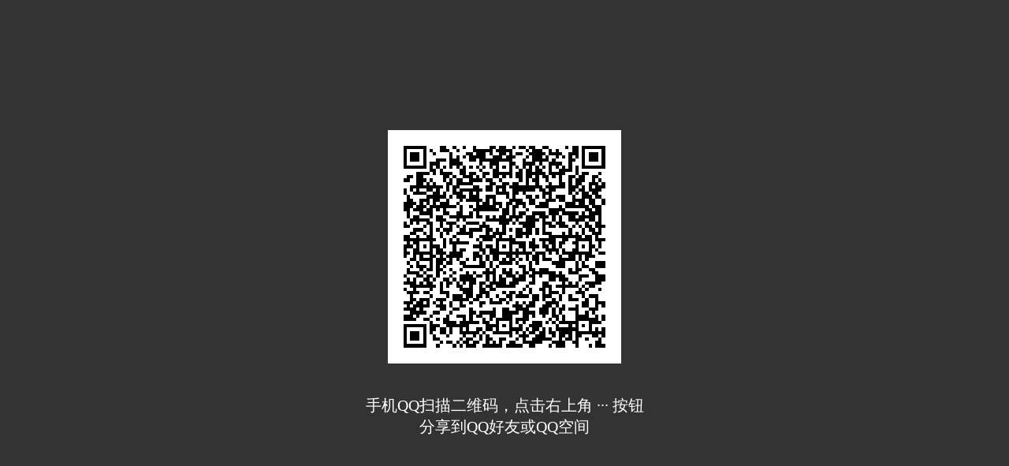

--- FILE ---
content_type: application/javascript
request_url: https://connect.qq.com/js/qqapi.js
body_size: 70531
content:
!function(a,b,c){var d=b(this[a]=this[a]||{});"function"==typeof define&&(define.amd||define.cmd)?define(d):"object"==typeof module&&(module.exports=d)}("mqq",function(a,b){"use strict";function c(a,b,c){var d;for(d in b)(b.hasOwnProperty(d)&&!(d in a)||c)&&(a[d]=b[d]);return a}function d(a,b){var c,d,e,f;for(a=String(a).split("."),b=String(b).split("."),c=0,f=Math.max(a.length,b.length);c<f;c++){if(d=isFinite(a[c])&&Number(a[c])||0,e=isFinite(b[c])&&Number(b[c])||0,d<e)return-1;if(d>e)return 1}return 0}function e(b){var c=window.MQQfirebug;if(a.debuging&&c&&c.log&&"pbReport"!==b.method)try{c.log(b)}catch(a){}}function f(b,c,d,e,f){if(b&&c&&d){var g,h,i,j,k=b+"://"+c+"/"+d;if(e=e||[],!f||!O[f]&&!window[f])for(f=null,h=0,i=e.length;h<i;h++)if(g=e[h],a.isObject(g)&&(g=g.callbackName||g.callback),g&&(O[g]||window[g])){f=g;break}f&&(P[f]={from:"reportAPI",ns:c,method:d,uri:k,startTime:Date.now()},(j=String(f).match(/__MQQ_CALLBACK_(\d+)/))&&(P[j[1]]=P[f])),C.send(k,T)}}function g(a){var b=a.split("."),c=window;return b.forEach(function(a){!c[a]&&(c[a]={}),c=c[a]}),c}function h(b,c,d){var e,f;if(b=a.isFunction(b)?b:window[b])return e=i(b),f="__MQQ_CALLBACK_"+e,window[f]=function(){var a=F.call(arguments);k(e,a,c,d)},f}function i(a){var b=""+S++;return a&&(O[b]=a),b}function j(a){var b,c,d,e=["retCode","retcode","resultCode","ret","code","r"];for(c=0,d=e.length;c<d;c++)if(e[c]in a){b=a[e[c]];break}return b}function k(d,f,g,h){var i,k,l,m=a.isFunction(d)?d:O[d]||window[d],n=Date.now();f=f||[],i=f[0],a.isUndefined(h)&&(h=!0),a.isObject(i)&&("data"in i||(i.data=c({},i)),"code"in i||(i.code=j(i)||0),i.msg=i.msg||""),a.isFunction(m)?h?setTimeout(function(){m.apply(null,f)},0):m.apply(null,f):console.log("mqqapi: not found such callback: "+d+" or the callback: "+d+" had some errors! API: "+(d&&d.name||"")),g&&(delete O[d],delete window["__MQQ_CALLBACK_"+d]),P[d]&&(l=P[d],delete P[d],e({from:"fireCallback",ns:l.ns,method:l.method,ret:JSON.stringify(f),url:l.uri}),Number(d)&&delete P["__MQQ_CALLBACK_"+d],i&&(i.code!==b?k=i.code:/^-?\d+$/.test(String(i))&&(k=i)),C.send(l.uri+"#callback",k,n-l.startTime))}function l(b){var c=F.call(arguments,1);a.android&&c&&c.length&&c.forEach(function(b,d){a.isObject(b)&&"r"in b&&"result"in b&&(c[d]=b.result)}),k(b,c)}function m(){}function n(b,c){var d=null,e=a.platform,f=b.split("."),h=b.lastIndexOf("."),i=f[f.length-2],j=f[f.length-1],k=g(b.substring(0,h));k[j]&&!a.debuging||((d=c[a.platform])||"browser"===e||((d=a.iOS&&c.iOS)?e="iOS":(d=a.android&&c.android)&&(e="android")),d&&c.supportInvoke&&(R[i+"."+j]=d),k[j]=d||m,c.support&&c.support[e]&&(Q[i+"."+j]=c.support[e]))}function o(b){var c,d,e=b.split("."),f=e[e.length-2]+"."+e[e.length-1];return c=Q[f]||Q[b.replace("qw.","mqq.").replace("qa.","mqq.")],a.isObject(c)&&(c=c[a.iOS?"iOS":a.android?"android":"browser"]),!!c&&(d=c.split("-"),1===d.length?a.compare(d[0])>-1:a.compare(d[0])>-1&&a.compare(d[1])<1)}function p(c,d,f,g){function h(){l(g,{r:-201,result:"error"})}e({from:"openURL",ns:d||"",method:f||"",url:c});var i;document.createElement("iframe").style.cssText="display:none;width:0px;height:0px;";var i,j,k=(a.android&&a.compare("6.2.0")>=0&&M.test(D),document.createElement("iframe"));k.style.cssText="display:none;width:0px;height:0px;",k.onerror=function(a){a.stopPropagation()},a.iOS&&(k.onload=h,k.src=c);var m=document.body||document.documentElement;return m.appendChild&&m.appendChild(k),a.android&&(k.onload=h,k.src=c),j=c.indexOf("mqqapi://")>-1&&a.android?0:500,setTimeout(function(){k&&k.parentNode&&k.parentNode.removeChild(k)},j),i=a.__RETURN_VALUE,a.__RETURN_VALUE=b,i}function q(b,c){if("AndroidQQ"===a.platform){if(a.compare("4.7.2")<0)return!0;if(U[b]&&a.compare(U[b])<0)return!0}return!1}function r(a){p(a)}function s(c,d,e,g){if(!c||!d||window!==window.top)return null;var h,j,l,m;if(l=F.call(arguments,2),g=l.length&&l[l.length-1],a.isFunction(g)?l.pop():a.isUndefined(g)?l.pop():g=null,e=l[0],j=i(g),-1===V.indexOf(d)&&f("jsbridge",c,d,l,j),g&&a.isObject(e)&&!e.callback&&(window["__MQQ_CALLBACK_AUTO_"+j]=g,e.callback="__MQQ_CALLBACK_AUTO_"+j),q(c,d))if(a.compare("4.5")>-1||/_NZ\b/.test(D))h="jsbridge://"+encodeURIComponent(c)+"/"+encodeURIComponent(d)+"/"+j,l.forEach(function(b){a.isObject(b)&&(b=JSON.stringify(b)),h+="/"+encodeURIComponent(String(b))}),p(h,c,d,j);else if(window[c]&&window[c][d]){if(m=window[c][d].apply(window[c],l),!g)return m;k(j,[m])}else g&&k(j,[a.ERROR_NO_SUCH_METHOD]);else if(h="jsbridge://"+encodeURIComponent(c)+"/"+encodeURIComponent(d),l.forEach(function(b,c){a.isObject(b)&&(b=JSON.stringify(b)),h+=0===c?"?p=":"&p"+c+"=",h+=encodeURIComponent(String(b))}),"pbReport"!==d&&(h+="#"+j),m=p(h,c,d),a.iOS&&m!==b&&m.result!==b){if(!g)return m.result;k(j,[m.result])}return null}function t(b,c,d,e){var f=R[b+"."+c];return a.isFunction(f)?f.apply(this,F.call(arguments,2)):s.apply(this,F.call(arguments))}function u(b,c,d,e,g){if(!b||!c||!d)return null;var i,j,k=F.call(arguments);a.isFunction(k[k.length-1])?(g=k[k.length-1],k.pop()):g=null,e=4===k.length?k[k.length-1]:{},g&&(e.callback_type="javascript",i=h(g),e.callback_name=i),e.src_type=e.src_type||"web",e.version||(e.version=1),j=b+"://"+encodeURIComponent(c)+"/"+encodeURIComponent(d)+"?"+w(e),p(j,c,d),f(b,c,d,k,i)}function v(a){var b,c,d,e,f=a.indexOf("?"),g=a.substring(f+1).split("&"),h={};for(b=0;b<g.length;b++)e=g[b],f=e.indexOf("="),-1===f?h[e]="":(c=e.substring(0,f),d=e.substring(f+1),h[c]=decodeURIComponent(d));return h}function w(a){var b,c,d=[];for(b in a)a.hasOwnProperty(b)&&(b=String(b),c=String(a[b]),""===b?d.push(c):d.push(b+"="+encodeURIComponent(c)));return d.join("&")}function x(a,b){var c,d=document.createElement("a");return d.href=a,d.search&&(c=v(String(d.search).substring(1)),b.forEach(function(a){delete c[a]}),d.search="?"+w(c)),a=d.href,d=null,a}function y(a,b){if("qbrowserVisibilityChange"===a)return document.addEventListener(a,b,!1),!0;var c="evt-"+a;return(O[c]=O[c]||[]).push(b),!0}function z(a,b){var c,d="evt-"+a,e=O[d],f=!1;if(!e)return!1;if(!b)return delete O[d],!0;for(c=e.length-1;c>=0;c--)b===e[c]&&(e.splice(c,1),f=!0);return f}function A(a){var b="evt-"+a,c=O[b],d=F.call(arguments,1);c&&c.forEach(function(a){k(a,d,!1)})}function B(b,c,d){var e,g={event:b,data:c||{},options:d||{}};a.android&&!1===g.options.broadcast&&a.compare("5.2")<=0&&(g.options.domains=["localhost"],g.options.broadcast=!0),"browser"!==a.platform&&(e="jsbridge://event/dispatchEvent?p="+encodeURIComponent(JSON.stringify(g)||""),p(e,"event","dispatchEvent"),f("jsbridge","event","dispatchEvent"))}var C,D=navigator.userAgent,E=window.MQQfirebug,F=Array.prototype.slice,G=Object.prototype.toString,H=/\b(iPad|iPhone|iPod)\b.*? OS ([\d_]+)/,I=/\bAndroid([^;]+)/,J=/\bQQ\/([\d\.]+)/,K=/\bIPadQQ\/([\d\.]+).*?\bQQ\/([\d\.]+)/,L=/\bV1_AND_SQI?_([\d\.]+)(.*? QQ\/([\d\.]+))?/,M=/\bTBS\/([\d]+)/,N=/\bTribe\/([\d\.]+)/,O=a.__aCallbacks||{},P=a.__aReports||{},Q=a.__aSupports||{},R=a.__aFunctions||{},S=1,T=-1e5,U={qbizApi:"5.0",pay:"999999",SetPwdJsInterface:"999999",GCApi:"999999",q_download:"999999",qqZoneAppList:"999999",qzone_app:"999999",qzone_http:"999999",qzone_imageCache:"999999",RoamMapJsPlugin:"999999"},V=["pbReport","popBack","close","qqVersion"];return E?(a.debuging=!0,D=E.ua||D):a.debuging=!1,c(a,function(){var a={};return"Object,Function,String,Number,Boolean,Date,Undefined,Null".split(",").forEach(function(b,c){a["is"+b]=function(a){return G.call(a)==="[object "+b+"]"}}),a}()),a.iOS=H.test(D),a.android=I.test(D),a.iOS&&a.android&&(a.iOS=!1),a.version="20190312004",a.QQVersion="0",a.clientVersion="0",a.ERROR_NO_SUCH_METHOD="no such method",a.ERROR_PERMISSION_DENIED="permission denied",a.compare=function(b){return d(a.clientVersion,b)},a.platform=function(){var c,e,f="browser";return a.android&&((c=D.match(L))&&c.length?(a.QQVersion=a.clientVersion=(d(c[1],c[3])>=0?c[1]:c[3])||"0",f="AndroidQQ"):(c=D.match(N))&&c.length&&(a.clientVersion=c[1]||"0",f="AndroidTribe"),window.JsBridge=window.JsBridge||{},window.JsBridge.callMethod=s,window.JsBridge.callback=l,window.JsBridge.compareVersion=a.compare),a.iOS&&(a.__RETURN_VALUE=b,(c=D.match(K))&&c.length?(a.clientVersion=c[1]||"0",a.QQVersion=c[2]||a.clientVersion,f="iPadQQ"):(c=D.match(J))&&c.length?(a.QQVersion=a.clientVersion=c[1]||"0",f="iPhoneQQ"):(c=D.match(N))&&c.length?(a.clientVersion=c[1]||"0",f="iOSTribe"):(e=s("device","qqVersion"))&&(a.QQVersion=a.clientVersion=e,f="iPhoneQQ"),window.iOSQQApi=a),f}(),S=function(){var a,b=1;for(a in O)O.hasOwnProperty(a)&&(a=Number(a),isNaN(a)||(b=Math.max(b,a)));return++b}(),C=function(){function b(){var c,g=d,k={};d=[],f=0,g.length&&(k.appid=h,k.typeid=i,k.releaseversion=l,k.sdkversion=a.version,k.qua=m,k.frequency=j,k.t=Date.now(),k.key=["commandid","resultcode","tmcost"].join(","),g.forEach(function(a,b){k[b+1+"_1"]=a[0],k[b+1+"_2"]=a[1],k[b+1+"_3"]=a[2]}),k=new String(w(k)),a.compare("4.6")>=0?setTimeout(function(){mqq.iOS},0):(c=new Image,c.onload=function(){c=null},c.src="http://wspeed.qq.com/w.cgi?"+k),f=setTimeout(b,e))}function c(a,c,h){c===T&&(c=0,1!=Math.round(Math.random()*j)%j)||(d.push([a,c||0,h||0]),f||(g=Date.now(),f=setTimeout(b,e)))}var d=[],e=500,f=0,g=0,h=1000218,i=1000280,j=100,k=String(a.QQVersion).split(".").slice(0,3).join("."),l=a.platform+"_MQQ_"+k,m=a.platform+a.QQVersion+"/"+a.version;return{send:c}}(),a.__aCallbacks=O,a.__aReports=P,a.__aSupports=Q,a.__aFunctions=R,a.__fireCallback=k,a.__reportAPI=f,c(a,{invoke:t,invokeClient:s,invokeSchema:u,invokeURL:r,build:n,callback:h,support:o,execGlobalCallback:l,addEventListener:y,removeEventListener:z,dispatchEvent:B,execEventCallback:A,mapQuery:v,toQuery:w,removeQuery:x},!0),a}),function(a){"use strict";function b(a,b,c){return c?function(){var c=[a,b].concat(d.call(arguments));mqq.invoke.apply(mqq,c)}:function(){var c=d.call(arguments),e=null;c.length&&"function"==typeof c[c.length-1]&&(e=c[c.length-1],c.pop());var f=l[a][b].apply(l[a],c);if(!e)return f;e(f)}}function c(a,c){if(c=c||1,mqq.compare(c)<0)return void console.info("jsbridge: version not match, apis ignored");for(var d in a){var e=a[d];if(e&&e.length&&Array.isArray(e)){var f=window[d];if(f)"object"==typeof f&&f.getClass&&(l[d]=f,window[d]={});else{if(!k)continue;window[d]={}}var g=l[d];f=window[d];for(var h=0,i=e.length;h<i;h++){var j=e[h];f[j]||(g?g[j]&&(f[j]=b(d,j,!1)):f[j]=b(d,j,!0))}}}}var d=Array.prototype.slice,e={QQApi:["isAppInstalled","isAppInstalledBatch","startAppWithPkgName","checkAppInstalled","checkAppInstalledBatch","getOpenidBatch","startAppWithPkgNameAndOpenId"]},f={QQApi:["lauchApp"]},g={publicAccount:["close","getJson","getLocation","hideLoading","openInExternalBrowser","showLoading","viewAccount"]},h={publicAccount:["getMemberCount","getNetworkState","getValue","open","openEmoji","openUrl","setRightButton","setValue","shareMessage","showDialog"],qqZoneAppList:["getCurrentVersion","getSdPath","getWebDisplay","goUrl","openMsgCenter","showDialog","setAllowCallBackEvent"],q_download:["doDownloadAction","getQueryDownloadAction","registerDownloadCallBackListener","cancelDownload","cancelNotification"],qzone_http:["httpRequest"],qzone_imageCache:["downloadImage","getImageRootPath","imageIsExist","sdIsMounted","updateImage","clearImage"],qzone_app:["getAllDownAppInfo","getAppInfo","getAppInfoBatch","startSystemApp","uninstallApp"]},i={coupon:["addCoupon","addFavourBusiness","gotoCoupon","gotoCouponHome","isCouponValid","isFavourBusiness","isFavourCoupon","removeFavourBusiness"]},j=navigator.userAgent,k=/\bV1_AND_SQI?_([\d\.]+)(.*? QQ\/([\d\.]+))?/.test(j)&&(mqq.compare("4.5")>-1||/_NZ\b/.test(j)),l={};window.JsBridge||(window.JsBridge={}),window.JsBridge.restoreApis=c,c(e),c(f,"4.5"),k?/\bPA\b/.test(j)||mqq.compare("4.6")>=0?(c(g),c(h,"4.5"),c(i,"4.5")):/\bQR\b/.test(j)&&(c(i,"4.5"),mqq.compare("4.5")>=0&&mqq.compare("4.6")<0&&(window.publicAccount={openUrl:function(a){location.href=a}})):c(g,"4.2")}(),mqq.build("mqq.app.checkAppInstalled",{android:function(a,b){mqq.invokeClient("QQApi","checkAppInstalled",a,b)},supportInvoke:!0,support:{android:"4.2"}}),mqq.build("mqq.app.checkAppInstalledBatch",{android:function(a,b){a=a.join("|"),mqq.invokeClient("QQApi","checkAppInstalledBatch",a,function(a){a=(a||"").split("|"),b(a)})},supportInvoke:!0,support:{android:"4.2"}}),mqq.build("mqq.app.downloadApp",{iOS:function(){return function(a,b){mqq.invokeClient("app","downloadApp",a,b)}}(),android:function(){var a,b={},c=0,d=function(a){if(c>0){var d,e,f=0,g=a.length;if("object"==typeof a&&g)for(;d=a[f];f++)(e=b[d.appid])&&e(d);else(e=b[a.appid])&&e(a)}};return function(e,f){!a&&f&&(a=!0,mqq.invokeClient("q_download","registerDownloadCallBackListener",mqq.callback(d))),f&&"function"==typeof f&&(c++,b[e.appid]=f),mqq.invokeClient("q_download","doDownloadAction",e)}}(),supportInvoke:!0,support:{ios:"5.9.5",android:"4.5"}}),mqq.build("mqq.app.isAppInstalled",{iOS:function(a,b){if(!mqq.__isWKWebView)return mqq.invokeClient("app","isInstalled",{scheme:a},b);mqq.invokeClient("app","isInstalled",{scheme:a,callback:mqq.callback(b)})},android:function(a,b){mqq.invokeClient("QQApi","isAppInstalled",a,b)},supportInvoke:!0,support:{iOS:"4.2",android:"4.2"}}),mqq.build("mqq.app.isAppInstalledBatch",{iOS:function(a,b){if(!mqq.__isWKWebView)return mqq.invokeClient("app","batchIsInstalled",{schemes:a},b);mqq.invokeClient("app","batchIsInstalled",{schemes:a,callback:mqq.callback(b)})},android:function(a,b){a=a.join("|"),mqq.invokeClient("QQApi","isAppInstalledBatch",a,function(a){var c=[];a=(a+"").split("|");for(var d=0;d<a.length;d++)c.push(1===parseInt(a[d]));b(c)})},supportInvoke:!0,support:{iOS:"4.2",android:"4.2"}}),mqq.build("mqq.app.launchApp",{iOS:function(a,b){if(a){a&&a.name&&(b=a,a=a.name,delete a.name),-1==a.indexOf("://")&&(a+="://");var c=a;b&&(c=a+(a.indexOf("?")>-1?"&":"?")+mqq.toQuery(b)),mqq.invokeURL(c)}},android:function(a){a&&a.name&&(a=a.name),mqq.invokeClient("QQApi","startAppWithPkgName",a)},supportInvoke:!0,support:{iOS:"4.2",android:"4.2"}}),mqq.build("mqq.app.launchAppWithTokens",{iOS:function(a,b){return"object"==typeof a?mqq.invokeClient("app","launchApp",a):mqq.invokeClient("app","launchApp",{appID:a,paramsStr:b})},android:function(a){mqq.compare("5.2")>=0?mqq.invokeClient("QQApi","launchAppWithTokens",a):mqq.compare("4.6")>=0?mqq.invokeClient("QQApi","launchAppWithTokens",a.appID,a.paramsStr,a.packageName,a.flags||a.falgs||0):mqq.invokeClient("QQApi","launchApp",a.appID,a.paramsStr,a.packageName)},supportInvoke:!0,support:{iOS:"4.6",android:"4.6"}}),mqq.build("mqq.app.sendFunnyFace",{iOS:function(a){mqq.invokeClient("app","sendFunnyFace",a)},android:function(a){mqq.invokeClient("qbizApi","sendFunnyFace",a.type,a.sessionType,a.gcode,a.guin,a.faceID)},supportInvoke:!0,support:{iOS:"4.6",android:"4.6"}}),mqq.build("mqq.coupon.addCoupon",{iOS:function(a,b,c,d,e){if("object"==typeof a){var f=a;(f.callback=mqq.callback(b))&&mqq.invokeClient("coupon","addCoupon",f)}else"function"==typeof d&&(e=d,d=""),mqq.invokeClient("coupon","addCoupon",{bid:a,cid:b,sourceId:c,city:d||"",callback:mqq.callback(e)})},android:function(a,b){var c=mqq.callback(b,!0);mqq.invokeClient("coupon","addCoupon",a.bid,a.sourceId,a.cid,c)},supportInvoke:!0,support:{iOS:"4.6",android:"4.6"}}),mqq.build("mqq.coupon.addFavourBusiness",{iOS:function(a,b,c){if("object"==typeof a){var d=a;(d.callback=mqq.callback(b))&&mqq.invokeClient("coupon","addFavourBusiness",d)}else mqq.invokeClient("coupon","addFavourBusiness",{bid:a,sourceId:b,callback:mqq.callback(c)})},android:function(a,b){var c=mqq.callback(b,!0);mqq.invokeClient("coupon","addFavourBusiness",a.bid,a.sourceId,c)},supportInvoke:!0,support:{iOS:"4.6",android:"4.6"}}),mqq.build("mqq.coupon.goToCouponHomePage",{iOS:function(a){mqq.invokeClient("coupon","goToCouponHomePage",{params:a})},android:function(a){a=JSON.stringify(a||{}),mqq.invokeClient("coupon","goToCouponHomePage",a)},supportInvoke:!0,support:{iOS:"4.6",android:"4.6"}}),mqq.build("mqq.coupon.isFavourBusiness",{iOS:function(a,b,c){if("object"==typeof a){var d=a;(d.callback=mqq.callback(b))&&mqq.invokeClient("coupon","isFavourBusiness",d)}else mqq.invokeClient("coupon","isFavourBusiness",{bid:a,sourceId:b,callback:mqq.callback(c)})},android:function(a,b){mqq.invokeClient("coupon","isFavourBusiness",a.bid,a.sourceId,b)},supportInvoke:!0,support:{iOS:"4.6",android:"4.6"}}),mqq.build("mqq.coupon.isFavourCoupon",{iOS:function(a,b,c,d){if("object"==typeof a){var e=a;(e.callback=mqq.callback(b))&&mqq.invokeClient("coupon","isFavourCoupon",e)}else mqq.invokeClient("coupon","isFavourCoupon",{bid:a,cid:b,sourceId:c,callback:mqq.callback(d)})},android:function(a,b){mqq.invokeClient("coupon","isFavourCoupon",a.bid,a.cid,a.sourceId,b)},supportInvoke:!0,support:{iOS:"4.6",android:"4.6"}}),mqq.build("mqq.coupon.removeCoupon",{iOS:function(a,b,c,d){if("object"==typeof a){var e=a;(e.callback=mqq.callback(b))&&mqq.invokeClient("coupon","removeCoupon",e)}else mqq.invokeClient("coupon","removeCoupon",{bid:a,cid:b,sourceId:c,callback:mqq.callback(d)})},supportInvoke:!0,support:{iOS:"4.6"}}),mqq.build("mqq.coupon.removeFavourBusiness",{iOS:function(a,b,c){if("object"==typeof a){var d=a;(d.callback=mqq.callback(b))&&mqq.invokeClient("coupon","removeFavourBusiness",d)}else mqq.invokeClient("coupon","removeFavourBusiness",{bid:a,sourceId:b,callback:mqq.callback(c)})},android:function(a,b){var c=mqq.callback(b,!0);mqq.invokeClient("coupon","removeFavourBusiness",a.bid,a.sourceId,c)},supportInvoke:!0,support:{iOS:"4.6",android:"4.6"}}),mqq.build("mqq.data.batchFetchOpenID",{iOS:function(a,b){var c=a.appIDs;mqq.data.fetchJson({url:"http://cgi.connect.qq.com/api/get_openids_by_appids",params:{appids:JSON.stringify(c)}},b)},android:function(a,b){var c=a.appIDs;mqq.data.fetchJson({url:"http://cgi.connect.qq.com/api/get_openids_by_appids",params:{appids:JSON.stringify(c)}},b)},supportInvoke:!0,support:{iOS:"4.5",android:"4.6"}}),mqq.build("mqq.data.deleteH5Data",{iOS:function(a,b){var c=mqq.callback(b||function(){});mqq.invokeClient("data","deleteWebviewBizData",{callback:c,params:a})},android:function(a,b){a=JSON.stringify(a||{}),mqq.invokeClient("publicAccount","deleteH5Data",a,mqq.callback(b,!0))},supportInvoke:!0,support:{iOS:"4.6",android:"4.6"}}),mqq.build("mqq.data.deleteH5DataByHost",{iOS:function(a,b){var c=b?mqq.callback(b):null;mqq.invokeClient("data","deleteWebviewBizData",{callback:c,delallhostdata:1,params:a})},android:function(a,b){a=JSON.stringify(a||{}),mqq.invokeClient("publicAccount","deleteH5DataByHost",a,mqq.callback(b,!0))},supportInvoke:!0,support:{iOS:"4.6",android:"4.6"}}),function(){function a(){return"UID_"+ ++c}var b={},c=1;window.clientCallback=function(a,c){var d=b[c];if(!d)return void console.log("this getJson no callbackToken!");if(d.callback){if(clearTimeout(d.timer),"string"==typeof a)try{a=JSON.parse(a)}catch(b){a=null}d.callback(a,d.context||window,200),d.callback=null}},mqq.build("mqq.data.fetchJson",{iOS:function(a,b){var c=a.url,d=a.params||{},e=a.options||{},f=a.context;d._t=+new Date;var g=b?mqq.callback(function(a,c,d){if("string"==typeof a)try{a=JSON.parse(a)}catch(b){a=null}b(a,c,d)},!0):null;mqq.invokeClient("data","fetchJson",{method:e.method||"GET",timeout:e.timeout||-1,options:e,url:c,params:mqq.toQuery(d),callback:g,context:JSON.stringify(f)})},android:function(c,d){var e=c.options||{},f=e.method||"GET",g={param:c.params,method:f};g=JSON.stringify(g);var h=a();c.callback=d,b[h]=c,e.timeout&&(c.timer=setTimeout(function(){c.callback&&(c.callback("timeout",c.context||window,0),c.callback=null)},e.timeout)),mqq.invokeClient("publicAccount","getJson",c.url,g,"",h)},supportInvoke:!0,support:{iOS:"4.5",android:"4.6"}})}(),mqq.build("mqq.data.getClipboard",{iOS:function(a){var b={};if(mqq.__isWKWebView)mqq.invokeClient("data","getClipboard",{callback:mqq.callback(a)});else{var c=mqq.invokeClient("data","getClipboard",b);a&&a(c)}},android:function(a){var b={};a&&(b.callback=mqq.callback(a)),mqq.invokeClient("data","getClipboard",b)},supportInvoke:!0,support:{iOS:"4.7.2",android:"4.7.2"}}),function(){var a=function(a,b){return function(c){b(1==a||16==a||17==a?c.friends||[]:c||{})}},b=function(b,c){c&&(b.callback=mqq.callback(a(b.type,c))),mqq.invokeClient("qw_data","getFriendInfo",b)};mqq.build("mqq.data.getFriendInfo",{iOS:b,android:b,supportInvoke:!0,support:{iOS:"5.1.0",android:"5.1.0"}})}(),function(){var a=function(a){return function(b){var c={};b&&b.remarks&&(c=b.remarks),a(c)}},b=function(b,c){c&&(b.callback=mqq.callback(a(c),!1,!0)),mqq.invoke("qw_data","getFriendRemark",b)};mqq.build("mqq.data.getFriendRemark",{iOS:b,android:b,supportInvoke:!0,support:{iOS:"5.8.0",android:"5.8.0"}})}(),mqq.build("mqq.data.getPageLoadStamp",{iOS:function(a){mqq.invokeClient("data","getPageLoadStamp",{callback:mqq.callback(a)})},android:function(a){mqq.invokeClient("publicAccount","getPageLoadStamp",mqq.callback(a))},supportInvoke:!0,support:{iOS:"4.6",android:"4.6"}}),function(){var a=function(a){return function(b){if(mqq.android&&b&&void 0===b.result){try{b=JSON.parse(b)}catch(a){}b={result:0,data:b,message:"鎴愬姛"}}a(b)}},b=function(b){if(mqq.compare("4.7.1")>=0)mqq.invokeClient("qw_data","getPerformance",a(b));else try{common.getPerformance(a(b))}catch(a){b({result:-1,message:"璇ユ帴鍙ｅ湪鎵婹 v4.7.1 鎴栦互涓婃墠鏀寔锛�",data:null})}};mqq.build("mqq.data.getPerformance",{iOS:b,android:b,supportInvoke:!0,support:{iOS:"4.7.1",android:"4.7.1"}})}(),mqq.build("mqq.data.getUrlImage",{iOS:function(a,b){var c=b?mqq.callback(b):null;mqq.invokeClient("data","getUrlImage",{callback:c,params:a})},android:function(a,b){a=JSON.stringify(a||{}),mqq.invokeClient("publicAccount","getUrlImage",a,mqq.callback(b))},supportInvoke:!0,support:{iOS:"4.6",android:"4.6"}}),mqq.build("mqq.data.getUserInfo",{iOS:function(a){return mqq.invokeClient("data","userInfo",a)},android:function(a){mqq.invokeClient("data","userInfo",{callback:mqq.callback(a)})},supportInvoke:!0,support:{iOS:"4.7",android:"4.7"}}),mqq.build("mqq.data.getWebRunEnv",{iOS:function(a){mqq.invokeClient("data","getWebviewRunningEnvironment",{callback:mqq.callback(a)})},android:function(a){mqq.invokeClient("data","getWebviewRunningEnvironment",{callback:mqq.callback(a)})},supportInvoke:!0,support:{iOS:"5.7",android:"6.0"}}),mqq.build("mqq.data.isFollowUin",{iOS:function(a,b){a.callback=mqq.callback(b),mqq.invokeClient("data","isFollowUin",a)},android:function(a,b){mqq.invokeClient("publicAccount","isFollowUin",a,mqq.callback(b))},supportInvoke:!0,support:{iOS:"4.7",android:"4.7"}}),function(){var a,b={},c="object"==typeof tbs_bridge&&"function"==typeof tbs_bridge.nativeExec,d=c?tbs_bridge:null,e=function(){},f=function(a){!b[a]&&c&&(d.nativeExec("debug","subscribeChanged",1,'{"numHandlers":1,"type":"'+a+'"}'),b[a]=[])},g=function(e,f){var g=b[e];g&&g.push(f),!a&&c&&(d.fireEvent=function(a,c){var d,e;a=a||"";var f=b[a];if(f&&f.length>0){for(d=0,e=f.length;d<e;d++)f[d](c);b[a]=[]}},a=!0)},h=function(a){return"function"==typeof a?function(b){var c=-1,d=0;"string"==typeof b&&(b=JSON.parse(b)),"object"==typeof b&&b.value&&(c=0,d=parseInt(b.value),d=d||0),a&&a({code:c,time:d})}:e},i=function(a){c&&(f("onfirstscreen"),g("onfirstscreen",h(a)))};mqq.build("mqq.data.onFirstScreen",{android:i,support:{android:"5.4.0"}})}(),mqq.build("mqq.data.pbReport",{iOS:function(a,b){},android:function(a,b){},supportInvoke:!0,support:{iOS:"4.6",android:"4.6"}}),mqq.build("mqq.data.readH5Data",{iOS:function(a,b){var c=b?mqq.callback(b):null;mqq.invokeClient("data","readWebviewBizData",{callback:c,params:a})},android:function(a,b){a=JSON.stringify(a||{}),mqq.invokeClient("publicAccount","readH5Data",a,mqq.callback(function(a){if(a&&a.response&&a.response.data){var c=a.response.data;c=c.replace(/\\/g,""),c=decodeURIComponent(c),a.response.data=c}b(a)},!0))},supportInvoke:!0,support:{iOS:"4.6",android:"4.6"}}),mqq.build("mqq.data.sendRequest",{iOS:function(a,b){var c=a.url,d=a.params,e=a.options||{},f=a.context;d._t=+new Date,mqq.invokeClient("data","fetchJson",{method:e.method||"GET",options:e,url:c,params:mqq.toQuery(d),callback:mqq.callback(b),context:JSON.stringify(f)})},android:function(a,b){a.callback=mqq.callback(b),mqq.invokeClient("data","sendRequest",a)},supportInvoke:!0,support:{iOS:"4.5",android:"4.7"}}),mqq.build("mqq.data.setClipboard",{iOS:function(a,b){mqq.invokeClient("data","setClipboard",a),b&&b(!0)},android:function(a,b){b&&(a.callback=mqq.callback(b)),mqq.invokeClient("data","setClipboard",a)},supportInvoke:!0,support:{iOS:"4.7.2",android:"4.7.2"}}),mqq.build("mqq.data.setReturnBackResult",{iOS:function(a){mqq.invokeClient("data","setReturnBackResult",a)},android:function(a){mqq.invokeClient("data","setReturnBackResult",a)},supportInvoke:!0,support:{iOS:"5.8",android:"5.8"}}),mqq.build("mqq.data.setShareInfo",{iOS:function(a,b){return a.share_url&&(a.share_url=mqq.removeQuery(a.share_url,["sid","3g_sid"])),a.desc&&(a.desc=a.desc.length>50?a.desc.substring(0,50)+"...":a.desc),mqq.invokeClient("data","setShareInfo",{params:a},b)},android:function(a,b){a.share_url&&(a.share_url=mqq.removeQuery(a.share_url,["sid","3g_sid"])),a.desc&&(a.desc=a.desc.length>50?a.desc.substring(0,50)+"...":a.desc),mqq.invokeClient("QQApi","setShareInfo",a,b)},supportInvoke:!0,support:{iOS:"4.6",android:"4.6"}}),mqq.build("mqq.data.setShareURL",{iOS:function(a,b){a.url&&(a.url=mqq.removeQuery(a.url,["sid","3g_sid"])),mqq.invokeClient("data","setShareURL",a,b)},android:function(a,b){a.url&&(a.url=mqq.removeQuery(a.url,["sid","3g_sid"])),mqq.compare("4.6")<0?b(!1):mqq.invokeClient("QQApi","setShareURL",a.url,b)},supportInvoke:!0,support:{iOS:"4.6",android:"4.6"}}),mqq.build("mqq.data.ssoRequest",{iOS:function(a,b){a.data=JSON.stringify(a.data||{}),a.callback=mqq.callback(b),mqq.invokeClient("sso","sendRequest",a)},android:function(a,b){a.data=JSON.stringify(a.data||{}),a.callback=mqq.callback(b),mqq.invokeClient("sso","sendRequest",a)},supportInvoke:!0,support:{iOS:"5.3.2",android:"5.3.2"}}),mqq.build("mqq.data.startSyncData",{iOS:function(a,b){var c=mqq.callback(b);c&&(a.callback=c,mqq.invokeClient("data","startSyncData",a))},android:function(a,b){var c=mqq.callback(b);mqq.invokeClient("qbizApi","startSyncData",a.appID,c)},supportInvoke:!0,support:{iOS:"4.6",android:"4.6"}}),mqq.build("mqq.data.stopSyncData",{iOS:function(a){mqq.invokeClient("data","stopSyncData",a)},android:function(a){mqq.invokeClient("qbizApi","stopSyncData",a.appID,name)},supportInvoke:!0,support:{iOS:"4.6",android:"4.6"}}),mqq.build("mqq.data.writeH5Data",{iOS:function(a,b){var c=mqq.callback(b||function(){}),d=a.data;d&&"object"==typeof d&&(a.data=JSON.stringify(d)),mqq.invokeClient("data","writeWebviewBizData",{callback:c,params:a})},android:function(a,b){var c=a.data;c&&("object"==typeof c&&(c=JSON.stringify(c)),a.data=encodeURIComponent(c)),mqq.invokeClient("publicAccount","writeH5Data",a,mqq.callback(b||function(){},!0))},supportInvoke:!0,support:{iOS:"4.6",android:"4.6"}}),function(){var a=function(a){return null===a?"null":void 0===a?"undefined":Object.prototype.toString.call(a).slice(8,-1).toLowerCase()},b=function(b,c){var d,e,f=a(b);if("object"===f&&mqq.compare("5.8.0")>=0)return d={},d.id="webviewDebugLog_"+b.id,d.subid=b.subid,d.content=b.content,d.isall=!1,"string"===a(b.level)&&("debug"!=(e=b.level.toLowerCase())&&"info"!=e&&"error"!=e||(d.level=e)),d.level=d.level||"info",d.content=d.content?d.content:"",d.content=d.level+"|"+d.content,"error"==d.level&&(d.isall=!0),mqq.invokeClient("qw_debug","detailLog",d)};mqq.build("mqq.debug.detailLog",{iOS:b,android:b,supportInvoke:!0,support:{iOS:"5.8.0",android:"5.8.0"}})}(),mqq.build("mqq.debug.hide",{iOS:function(a){if(mqq.compare("4.7.1")>=0)return null==a&&(a=!0),mqq.invokeClient("qw_debug","hide",{flag:a})},android:function(a){if(mqq.compare("4.7.1")>=0)return null==a&&(a=!0),mqq.invokeClient("qw_debug","hide",{flag:a})},supportInvoke:!0,support:{iOS:"4.7.1",android:"4.7.1"}}),mqq.build("mqq.debug.log",{iOS:function(a){var b="",c=function(a){return null===a?"null":void 0===a?"undefined":Object.prototype.toString.call(a).slice(8,-1).toLowerCase()},d=c(a);if(b="function"===d?a.toString():"string"===d?a:"array"===d?"["+a.join()+"]":JSON.stringify(a),mqq.compare("4.7.1")>=0)return mqq.invokeClient("qw_debug","log",{msg:b})},android:function(a){var b="",c=function(a){return null===a?"null":void 0===a?"undefined":Object.prototype.toString.call(a).slice(8,-1).toLowerCase()},d=c(a);b="function"===d?a.toString():"string"===d?a:"array"===d?"["+a.join()+"]":JSON.stringify(a),mqq.compare("4.7.1")>=0&&mqq.invokeClient("qw_debug","log",{msg:b})},supportInvoke:!0,support:{iOS:"4.7.1",android:"4.7.1"}}),mqq.build("mqq.debug.show",{iOS:function(a){if(mqq.compare("4.7.1")>=0)return null==a&&(a=!0),mqq.invokeClient("qw_debug","show",{flag:a})},android:function(a){mqq.compare("4.7.1")>=0&&(null==a&&(a=!0),mqq.invokeClient("qw_debug","show",{flag:a}))},supportInvoke:!0,support:{iOS:"4.7.1",android:"4.7.1"}}),mqq.build("mqq.debug.start",{iOS:function(){if(mqq.compare("4.7.1")>=0)return mqq.invokeClient("qw_debug","start")},android:function(){mqq.compare("4.7.1")>=0&&mqq.invokeClient("qw_debug","start")},supportInvoke:!0,support:{iOS:"4.7.1",android:"4.7.1"}}),mqq.build("mqq.debug.stop",{iOS:function(){if(mqq.compare("4.7.1")>=0)return mqq.invokeClient("qw_debug","stop")},android:function(){mqq.compare("4.7.1")>=0&&mqq.invokeClient("qw_debug","stop")},supportInvoke:!0,support:{iOS:"4.7.1",android:"4.7.1"}}),mqq.build("mqq.device.connectToWiFi",{iOS:function(a,b){b&&b(mqq.ERROR_NO_SUCH_METHOD)},android:function(a,b){a.callback=mqq.callback(b),a.callback&&mqq.compare("5.1")>=0&&mqq.compare("5.4")<0&&(a.callback="javascript:"+a.callback),mqq.invokeClient("qbizApi","connectToWiFi",a)},supportInvoke:!0,support:{android:"4.7"}}),mqq.build("mqq.device.qqVersion",{iOS:function(a){if(!mqq.__isWKWebView)return mqq.invokeClient("device","qqVersion",a);mqq.invokeClient("device","qqVersion",{callback:mqq.callback(a)})},supportInvoke:!0,support:{iOS:"4.5"}}),mqq.build("mqq.device.qqBuild",{iOS:function(a){if(!mqq.__isWKWebView)return mqq.invokeClient("device","qqBuild",a);mqq.invokeClient("device","qqBuild",{callback:mqq.callback(a)})},supportInvoke:!0,support:{iOS:"4.5"}}),mqq.build("mqq.device.getClientInfo",{iOS:function(a){if(mqq.__isWKWebView)mqq.invokeClient("device","getClientInfo",{callback:mqq.callback(a)});else{var b={qqVersion:this.qqVersion(),qqBuild:this.qqBuild()},c=mqq.callback(a);if(mqq.__reportAPI("web","device","getClientInfo",null,c),"function"!=typeof a)return b;mqq.__fireCallback(c,[b])}},android:function(a){if(mqq.compare("4.6")>=0){var b=a;a=function(a){try{a=JSON.parse(a)}catch(a){}b&&b(a)},mqq.invokeClient("qbizApi","getClientInfo",a)}else mqq.__reportAPI("web","device","getClientInfo"),a({qqVersion:mqq.QQVersion,qqBuild:function(a){return(a=a&&a[1]||0)&&a.slice(a.lastIndexOf(".")+1)||0}(navigator.userAgent.match(/\bqq\/([\d\.]+)/i))})},supportInvoke:!0,support:{iOS:"4.5",android:"4.6"}}),mqq.build("mqq.device.systemName",{iOS:function(a){if(!mqq.__isWKWebView)return mqq.invokeClient("device","systemName",a);mqq.invokeClient("device","systemName",{callback:mqq.callback(a)})},supportInvoke:!0,support:{iOS:"4.5"}}),mqq.build("mqq.device.systemVersion",{iOS:function(a){if(!mqq.__isWKWebView)return mqq.invokeClient("device","systemVersion",a);mqq.invokeClient("device","systemVersion",{callback:mqq.callback(a)})},supportInvoke:!0,support:{iOS:"4.5"}}),mqq.build("mqq.device.model",{iOS:function(a){if(!mqq.__isWKWebView)return mqq.invokeClient("device","model",a);mqq.invokeClient("device","model",{callback:mqq.callback(a)})},supportInvoke:!0,support:{iOS:"4.5"}}),mqq.build("mqq.device.modelVersion",{iOS:function(a){if(!mqq.__isWKWebView)return mqq.invokeClient("device","modelVersion",a);mqq.invokeClient("device","modelVersion",{callback:mqq.callback(a)})},supportInvoke:!0,support:{iOS:"4.5"}}),mqq.build("mqq.device.getDeviceInfo",{iOS:function(a){if(mqq.__isWKWebView)mqq.invokeClient("device","getDeviceInfo",{callback:mqq.callback(a)});else{if(mqq.compare(4.7)>=0)return mqq.invokeClient("device","getDeviceInfo",a);var b=mqq.callback(a);mqq.__reportAPI("web","device","getClientInfo",null,b);var c={isMobileQQ:this.isMobileQQ(),systemName:this.systemName(),systemVersion:this.systemVersion(),model:this.model(),modelVersion:this.modelVersion()};if("function"!=typeof a)return c;mqq.__fireCallback(b,[c])}},android:function(a){if(mqq.compare("4.6")>=0){var b=a;a=function(a){try{a=JSON.parse(a)}catch(a){}b&&b(a)},mqq.invokeClient("qbizApi","getDeviceInfo",a)}else{var c=navigator.userAgent;mqq.__reportAPI("web","device","getClientInfo"),a({isMobileQQ:!0,systemName:"android",systemVersion:function(a){return a&&a[1]||0}(c.match(/\bAndroid ([\d\.]+)/i)),model:function(a){return a&&a[1]||null}(c.match(/;\s([^;]+)\s\bBuild\/\w+/i))})}},supportInvoke:!0,support:{iOS:"4.5",android:"4.5"}}),function(){function a(a,c){if("string"==typeof a&&-1!=a.indexOf("Permission denied"))return c&&c(a);"string"==typeof a&&/^{.*?}$/.test(a)&&(a=JSON.parse(a)),a&&"radio"in a&&(1===a.type?a.radio="wifi":a.type>=2?a.radio=b[a.radio]||a.radio:a.radio="unknown"),c&&c(a)}var b={CTRadioAccessTechnologyGPRS:"gprs",CTRadioAccessTechnologyEdge:"edge",CTRadioAccessTechnologyWCDMA:"wcdma",CTRadioAccessTechnologyHSDPA:"hsdpa",CTRadioAccessTechnologyCDMA1x:"cdma",CTRadioAccessTechnologyCDMAEVDORev0:"evdo0",CTRadioAccessTechnologyCDMAEVDORevA:"evdoa",CTRadioAccessTechnologyCDMAEVDORevB:"evdob",CTRadioAccessTechnologyeHRPD:"ehrpd",CTRadioAccessTechnologyLTE:"lte",NETWORK_TYPE_GPRS:"gprs",NETWORK_TYPE_EDGE:"edge",NETWORK_TYPE_CDMA:"cdma",NETWORK_TYPE_1xRTT:"1xrtt",NETWORK_TYPE_EVDO_0:"evdo0",NETWORK_TYPE_EVDO_A:"evdoa",NETWORK_TYPE_EVDO_B:"evdob",NETWORK_TYPE_IDEN:"iden",NETWORK_TYPE_UMTS:"umts",NETWORK_TYPE_HSDPA:"hsdpa",NETWORK_TYPE_HSUPA:"hsupa",NETWORK_TYPE_HSPA:"hspa",NETWORK_TYPE_EHRPD:"ehrpd",NETWORK_TYPE_HSPAP:"hspap",NETWORK_TYPE_LTE:"lte",NETWORK_TYPE_WIFI:"wifi",NETWORK_TYPE_UNKNOWN:"unknown"};mqq.build("mqq.device.getNetworkInfo",{iOS:function(b){mqq.invokeClient("device","getNetworkInfo",{callback:mqq.callback(function(c){a(c,b)},!1,!0)})},android:function(b){mqq.invokeClient("qbizApi","getNetworkInfo",function(c){a(c,b)})},supportInvoke:!0,support:{iOS:"5.2",android:"5.2"}})}(),mqq.build("mqq.device.getNetworkType",{iOS:function(a){if(mqq.__isWKWebView)mqq.invokeClient("device","networkStatus",{callback:mqq.callback(a)});else{var b=mqq.invokeClient("device","networkStatus");if(b=Number(b),"function"!=typeof a)return b;mqq.__fireCallback(a,[b])}},android:function(a){mqq.compare("4.6")>=0?mqq.invokeClient("qbizApi","getNetworkType",a):mqq.invokeClient("publicAccount","getNetworkState",function(b){var c={"-1":0,0:3,1:1},d=b in c?c[b]:4;a(d)})},supportInvoke:!0,support:{iOS:"4.5",android:"4.6"}}),mqq.build("mqq.device.networkStatus",{iOS:mqq.device.getNetworkType,supportInvoke:!0,support:{iOS:"4.5"}}),mqq.build("mqq.device.networkType",{iOS:mqq.device.getNetworkType,supportInvoke:!0,support:{iOS:"4.5"}}),mqq.build("mqq.device.getWebViewType",{iOS:function(a){if(!mqq.__isWKWebView)return mqq.invokeClient("device","webviewType",a);mqq.invokeClient("device","webviewType",{callback:mqq.callback(a)})},android:function(a){var b=1,c=navigator.userAgent;return/\bPA\b/.test(c)?(b=5,/\bCoupon\b/.test(c)?b=2:/\bMyCoupon\b/.test(c)&&(b=3)):/\bQR\b/.test(c)&&(b=4),mqq.__reportAPI("web","device","getWebViewType"),a?a(b):b},supportInvoke:!0,support:{iOS:"4.6",android:"4.6"}}),mqq.build("mqq.device.webviewType",{iOS:mqq.device.getWebViewType,supportInvoke:!0,support:{iOS:"4.6"}}),mqq.build("mqq.device.isMobileQQ",{iOS:function(a){var b=["iPhoneQQ","iPadQQ"].indexOf(mqq.platform)>-1;return a?a(b):b},android:function(a){var b="AndroidQQ"===mqq.platform;return a?a(b):b},browser:function(a){var b=["iPhoneQQ","iPadQQ","AndroidQQ"].indexOf(mqq.platform)>-1;return a?a(b):b},supportSync:!0,supportInvoke:!0,support:{iOS:"4.2",android:"4.2"}}),mqq.build("mqq.device.setScreenStatus",{iOS:function(a,b){a=a||{},a.callback=mqq.callback(b),mqq.invokeClient("device","setScreenStatus",a)},android:function(a,b){a=a||{},a.callback=mqq.callback(b),mqq.invokeClient("device","setScreenStatus",a)},supportInvoke:!0,support:{android:"5.0"}}),mqq.build("mqq.event.dispatchEvent",{iOS:function(){mqq.invokeClient("event","dispatchEvent")},android:function(){mqq.invokeClient("event","dispatchEvent")},supportInvoke:!0,support:{iOS:"5.0",android:"5.0"}}),mqq.build("mqq.media.getLocalImage",{iOS:function(a,b){a.callback=mqq.callback(b),mqq.invokeClient("media","getLocalImage",a)},android:function(a,b){a.callback=mqq.callback(b),mqq.invokeClient("media","getLocalImage",a)},supportInvoke:!0,support:{iOS:"4.7.2",android:"4.7.2"}}),mqq.build("mqq.media.getPicture",{iOS:function(a,b){!a.outMaxWidth&&a.maxWidth&&(a.outMaxWidth=a.maxWidth,delete a.maxWidth),!a.outMaxHeight&&a.maxHeight&&(a.outMaxHeight=a.maxHeight,delete a.maxHeight),a.callback=mqq.callback(function(a,c){c&&c.forEach&&c.forEach(function(a,b){"string"==typeof a&&(c[b]={data:a,imageID:"",match:0})}),b&&b(a,c)},!0),mqq.invokeClient("media","getPicture",a)},android:function(a,b){a.callback=mqq.callback(b),mqq.invokeClient("media","getPicture",a)},supportInvoke:!0,support:{iOS:"4.7",android:"4.7"}}),mqq.build("mqq.media.playLocalSound",{iOS:function(a){mqq.invokeClient("sensor","playLocalSound",a)},android:function(a){mqq.invokeClient("qbizApi","playVoice",a.bid,a.url)},supportInvoke:!0,support:{iOS:"4.6",android:"4.6"}}),mqq.build("mqq.media.preloadSound",{iOS:function(a,b){a.callback=mqq.callback(b,!0),mqq.invokeClient("sensor","preloadSound",a)},android:function(a,b){mqq.invokeClient("qbizApi","preloadVoice",a.bid,a.url,mqq.callback(b,!0))},supportInvoke:!0,support:{iOS:"4.6",android:"4.6"}}),mqq.build("mqq.media.saveImage",{iOS:function(a,b){a.callback=mqq.callback(b,!1),mqq.invokeClient("media","saveImage",a)},android:function(a,b){a.callback=mqq.callback(b,!1),mqq.invokeClient("media","saveImage",a)},supportInvoke:!0,support:{iOS:"5.1",android:"5.2"}}),mqq.build("mqq.media.showPicture",{iOS:function(a,b){mqq.invokeClient("troopNotice","showPicture",a,b)},android:function(a,b){mqq.invokeClient("troopNotice","showPicture",a,b)},supportInvoke:!0,support:{iOS:"5.0",android:"5.0"}}),mqq.build("mqq.nfc.addTagDiscoveredListener",{android:function(a,b){a=a||{},b&&(a.callback=mqq.callback(b)),mqq.addEventListener("tagDiscovered",b)},iOS:function(a,b){a=a||{},b&&(a.callback=mqq.callback(b)),mqq.addEventListener("tagDiscovered",b)},supportInvoke:!0,support:{android:"6.5.5",iOS:"6.5.5"}}),mqq.build("mqq.nfc.addTagDiscoveredListener",{android:function(a,b){a=a||{},b&&(a.callback=mqq.callback(b)),mqq.addEventListener("tagDiscovered",b)},iOS:function(a,b){a=a||{},b&&(a.callback=mqq.callback(b)),mqq.addEventListener("tagDiscovered",b)},supportInvoke:!0,support:{android:"6.5.5",iOS:"6.5.5"}}),mqq.build("mqq.nfc.getNfcStatus",{android:function(a,b){a=a||{},b&&(a.callback=mqq.callback(b)),mqq.invokeClient("nfc","getNfcStatus",JSON.stringify(a),b)},iOS:function(a,b){a=a||{},b&&(a.callback=mqq.callback(b)),mqq.invokeClient("nfc","getNfcStatus",JSON.stringify(a),b)},supportInvoke:!0,support:{android:"6.5.5",iOS:"6.5.5"}}),mqq.build("mqq.nfc.nfcInit",{android:function(a,b){a=a||{},b&&(a.callback=mqq.callback(b)),mqq.invokeClient("nfc","nfcInit",JSON.stringify(a),b)},iOS:function(a,b){a=a||{},b&&(a.callback=mqq.callback(b)),mqq.invokeClient("nfc","nfcInit",JSON.stringify(a),b)},supportInvoke:!0,support:{android:"6.5.5",iOS:"6.5.5"}}),mqq.build("mqq.nfc.nfcTranceive",{android:function(a,b){a=a||{},b&&(a.callback=mqq.callback(b)),mqq.invokeClient("nfc","nfcTranceive",JSON.stringify(a),b)},iOS:function(a,b){a=a||{},b&&(a.callback=mqq.callback(b)),mqq.invokeClient("nfc","nfcTranceive",JSON.stringify(a),b)},supportInvoke:!0,support:{android:"6.5.5",iOS:"6.5.5"}}),mqq.build("mqq.nfc.nfcUnInit",{android:function(a,b){a=a||{},b&&(a.callback=mqq.callback(b)),mqq.invokeClient("nfc","nfcUnInit",JSON.stringify(a),b)},iOS:function(a,b){a=a||{},b&&(a.callback=mqq.callback(b)),mqq.invokeClient("nfc","nfcUnInit",JSON.stringify(a),b)},supportInvoke:!0,support:{android:"6.5.5",iOS:"6.5.5"}}),mqq.build("mqq.offline.batchCheckUpdate",{iOS:function(a,b){b&&(a.callback=mqq.callback(b)),mqq.invokeClient("offline","batchCheckUpdate",a)},android:function(a,b){a.callback=mqq.callback(function(a){try{a=JSON.parse(a)}catch(b){try{a=new Function("return "+a)()}catch(a){}}b&&b(a||{})}),mqq.invokeClient("offline","batchCheckUpdate",a)},supportInvoke:!0,support:{iOS:"5.4",android:"5.4"}}),mqq.build("mqq.offline.checkUpdate",{iOS:function(a,b){var c=mqq.callback(function(a){b&&b(a.data)});c&&(a.callback=c,mqq.invokeClient("offline","checkUpdate",a))},android:function(a,b){mqq.invokeClient("qbizApi","checkUpdate",a.bid,mqq.callback(function(a){b&&b(Array.isArray(a.data)?a.data[0]:a)}))},supportInvoke:!0,support:{iOS:"4.6",android:"4.6"}}),mqq.build("mqq.offline.clearCache",{iOS:function(a,b){b&&(a.callback=mqq.callback(b)),mqq.invokeClient("offline","clearCache",a)},android:function(a,b){var c=b;b=function(a){try{a=JSON.parse(a)}catch(b){try{a=new Function("return "+a)()}catch(a){}}c&&c(a||{})},mqq.invokeClient("offline","clearCache",a,b)},supportInvoke:!0,support:{iOS:"5.4",android:"5.4"}}),mqq.build("mqq.offline.disableCache",{iOS:function(a){mqq.invokeClient("offline","disableCache",{callback:mqq.callback(a)})},android:function(a){var b=a;a=function(a){try{a=JSON.parse(a)}catch(b){try{a=new Function("return "+a)()}catch(a){}}b&&b(a||{})},mqq.invokeClient("offline","disableCache",{},a)},supportInvoke:!0,support:{iOS:"5.4",android:"5.4"}}),mqq.build("mqq.offline.downloadUpdate",{iOS:function(a,b){var c=mqq.callback(b,!1);c&&(a.callback=c,mqq.invokeClient("offline","downloadUpdate",a))},android:function(a,b){var c=mqq.callback(b,!1);a.fileSize&&a.fileSize>0?mqq.invokeClient("qbizApi","forceUpdate",a.bid,a.url,a.fileSize,c):mqq.invokeClient("qbizApi","forceUpdate",a.bid,a.url,c)},supportInvoke:!0,support:{iOS:"4.6",android:"4.6"}}),mqq.build("mqq.offline.isCached",{iOS:function(a,b){var c=mqq.callback(b);c&&(a.callback=c,mqq.invokeClient("offline","isCached",a))},android:function(a,b){mqq.invokeClient("qbizApi","isCached",a.bid,mqq.callback(b))},supportInvoke:!0,support:{iOS:"4.6",android:"4.6"}}),mqq.build("mqq.pay.enablePay",{iOS:function(a){mqq.invokeClient("pay","enablePay",{params:a})},supportInvoke:!0,support:{iOS:"4.6"}}),mqq.build("mqq.pay.pay",{iOS:function(a,b){var c=b?mqq.callback(b):null;mqq.invokeClient("pay","pay",{params:a,callback:c})},supportInvoke:!0,support:{iOS:"4.6"}}),mqq.build("mqq.redpoint.getAppInfo",{iOS:function(a,b){var c=mqq.callback(b);c&&(a.callback=c),mqq.invokeClient("redpoint","getAppInfo",a)},android:function(a,b){var c=mqq.callback(b);c&&(a.callback=c),mqq.invokeClient("redpoint","getAppInfo",a)},supportInvoke:!0,support:{iOS:"4.7",android:"4.7"}}),function(){function a(a){var b=null;if(!1===e&&(e=""==location.search?""==location.hash?"":location.hash.substring(1):location.search.substring(1),e=e.split("&"),e.length>0))for(var c=0;c<e.length;c++)if(b=e[c],b=b.split("="),b.length>1)try{f[b[0]]=decodeURIComponent(b[1])}catch(a){f[b[0]]=""}return void 0!==f[a]?f[a]:""}function b(){return"UID_"+ ++m}function c(a,b){var c={sid:g,appid:a.substring(a.lastIndexOf(".")+1),platid:h,qqver:i,format:"json",_:(new Date).getTime()};try{Zepto.ajax({type:"get",url:j+"get_new_msg_cnt",dataType:"json",data:c,timeout:1e4,success:function(a){var c={ret:a.ecode,count:0};0==a.ecode&&(c.count=a.new_msg_cnt),l[b].call(null,c),delete l[b]},error:function(){l[b].call(null,{ret:-1,list:[]}),delete l[b]}})}catch(a){l[b].call(null,{ret:-2,list:[]}),delete l[b]}}function d(a,b){if(0==a.code){var c={ret:a.code,count:0},d=a.data.buffer;if(d="object"!=typeof d&&""!=d?JSON.parse(d):d,void 0!==d.msg)for(var e in d.msg)1==d.msg[e].stat&&c.count++;l[b].call(null,c)}else l[b].call(null,{ret:a.code,list:[]});delete l[b]}var e=!1,f={},g=a("sid"),h=mqq.iOS?110:mqq.android?109:0,i=mqq.QQVersion?mqq.QQVersion:"",j="http://msg.vip.qq.com/cgi-bin/",k=function(){return mqq.compare("4.7")>=0}(),l={},m=1;mqq.build("mqq.redpoint.getNewMsgCnt",{iOS:function(a,e){appid=String(a.path);var f=b();if(l[f]=e,k)mqq.redpoint.getAppInfo(a,function(a){d(a,f)});else{if(!Zepto)return void("function"==typeof e&&e({ret:-1e4,count:0}));c(appid,f)}},android:function(a,e){appid=String(a.path);var f=b();if(l[f]=e,k)mqq.redpoint.getAppInfo(a,function(a){d(a,f)});else{if(!Zepto)return void("function"==typeof e&&e({ret:-1e4,count:0}));c(appid,f)}},supportInvoke:!0,support:{iOS:"4.5",android:"4.5"}})}(),function(){function a(a){var b=null;if(!1===e&&(e=""==location.search?""==location.hash?"":location.hash.substring(1):location.search.substring(1),e=e.split("&"),e.length>0))for(var c=0;c<e.length;c++)if(b=e[c],b=b.split("="),b.length>1)try{f[b[0]]=decodeURIComponent(b[1])}catch(a){f[b[0]]=""}return void 0!==f[a]?f[a]:""}function b(){return"UID_"+ ++m}function c(a,b){var c={sid:g,appid:a.substring(a.lastIndexOf(".")+1),platid:h,qqver:i,format:"json",_:(new Date).getTime()};try{Zepto.ajax({type:"get",url:j+"read_msg",dataType:"json",data:c,timeout:1e4,success:function(a){var c={ret:a.ecode,list:[]};if(0==a.ecode){var d=a.msg,e=[];for(var f in d)e.push({content:d[f].content?d[f].content:"",link:d[f].link?d[f].link:"",img:d[f].img?d[f].img:"",pubTime:d[f].time?d[f].time:"",title:d[f].title?d[f].title:"",src:d[f].src?d[f].src:"",ext1:d[f].ext1?d[f].ext1:"",ext2:d[f].ext2?d[f].ext2:"",ext3:d[f].ext3?d[f].ext3:"",id:f});c.list=e}l[b].call(null,c),delete l[b]},error:function(){l[b].call(null,{ret:-1,list:[]}),delete l[b]}})}catch(a){l[b].call(null,{ret:-2,list:[]}),delete l[b]}}function d(a,b){if(0==a.code){var c={ret:a.code,list:[]},d=a.data.buffer,e=[];if(d="object"!=typeof d&&""!=d?JSON.parse(d):d,void 0!==d.msg){for(var f in d.msg)1==d.msg[f].stat&&(e.push({content:d.msg[f].content?d.msg[f].content:"",link:d.msg[f].link?d.msg[f].link:"",img:d.msg[f].img?d.msg[f].img:"",pubTime:d.msg[f].time?d.msg[f].time:"",title:d.msg[f].title?d.msg[f].title:"",src:d.msg[f].src?d.msg[f].src:"",ext1:d.msg[f].ext1?d.msg[f].ext1:"",ext2:d.msg[f].ext2?d.msg[f].ext2:"",ext3:d.msg[f].ext3?d.msg[f].ext3:"",id:f}),d.msg[f].stat=2);if(a.data.buffer=JSON.stringify(d),e.length>0){c.list=e,mqq.redpoint.setAppInfo({appInfo:a.data},function(a){console.log(JSON.stringify(a))});var k=a.data.appID,m={sid:g,appid:k,platid:h,qqver:i,format:"json",_:(new Date).getTime()};try{Zepto.ajax({type:"get",url:j+"read_msg",dataType:"json",data:m,timeout:1e4,success:function(a){},error:function(){}})}catch(a){}}}l[b].call(null,c)}else l[b].call(null,{ret:a.code,list:[]});delete l[b]}var e=!1,f={},g=a("sid"),h=mqq.iOS?110:mqq.android?109:0,i=mqq.QQVersion?mqq.QQVersion:"",j="http://msg.vip.qq.com/cgi-bin/",k=function(){return mqq.compare("4.7")>=0}(),l={},m=1;mqq.build("mqq.redpoint.getNewMsgList",{iOS:function(a,e){appid=String(a.path);var f=b();if(l[f]=e,k)mqq.redpoint.getAppInfo(a,function(a){d(a,f)});else{if(!Zepto)return void("function"==typeof e&&e({ret:-1e4,count:0}));c(appid,f)}},android:function(a,e){appid=String(a.path);var f=b();if(l[f]=e,k)mqq.redpoint.getAppInfo(a,function(a){d(a,f)});else{if(!Zepto)return void("function"==typeof e&&e({ret:-1e4,count:0}));c(appid,f)}},supportInvoke:!0,support:{iOS:"4.5",android:"4.5"}})}(),mqq.build("mqq.redpoint.getRedPointShowInfo",{iOS:function(a,b){var c=mqq.callback(b);c&&(a.callback=c),mqq.invokeClient("redpoint","getRedPointShowInfo",a)},android:function(a,b){var c=mqq.callback(b);c&&(a.callback=c),mqq.invokeClient("redpoint","getRedPointShowInfo",a)},supportInvoke:!0,support:{iOS:"4.7",android:"4.7"}}),mqq.build("mqq.redpoint.isEnterFromRedPoint",{iOS:function(a,b){var c=mqq.callback(b,!0);c&&(a.callback=c),mqq.invokeClient("redpoint","isEnterFromRedPoint",a)},android:function(a,b){var c=mqq.callback(b,!0);c&&(a.callback=c),mqq.invokeClient("redpoint","isEnterFromRedPoint",a)},supportInvoke:!0,support:{iOS:"5.4",android:"5.4"}}),function(){var a=function(a,b){"function"!=typeof b&&(b=function(a){});for(var c=["path","service_type","service_id","act_id","obj_id","pay_amt"],d=0,e=c.length;d<e;++d)if(void 0===a[c[d]])return b({code:-1,errorMessage:"params invalid"}),b=null,!1;mqq.redpoint.isEnterFromRedPoint({path:a.path},function(c){0==c.code&&1==c.data?(b&&(a.callback=mqq.callback(b,!0)),mqq.invokeClient("redpoint","reportBusinessRedTouch",a)):(b({code:-1,errorMessage:c.errorMessage}),a=null,b=null)})};mqq.build("mqq.redpoint.reportBusinessRedTouch",{iOS:a,android:a,supportInvoke:!0,support:{iOS:"5.4",android:"5.4"}})}(),mqq.build("mqq.redpoint.reportRedTouch",{iOS:function(a,b){var c=mqq.callback(b);c&&(a.callback=c),mqq.invokeClient("redpoint","reportRedTouch",a)},android:function(a,b){var c=mqq.callback(b);c&&(a.callback=c),mqq.invokeClient("redpoint","reportRedTouch",a)},supportInvoke:!0,support:{iOS:"4.7",android:"4.7"}}),mqq.build("mqq.redpoint.setAppInfo",{iOS:function(a,b){var c=mqq.callback(b);c&&(a.callback=c),mqq.invokeClient("redpoint","setAppInfo",a)},android:function(a,b){var c=mqq.callback(b);c&&(a.callback=c),mqq.invokeClient("redpoint","setAppInfo",a)},supportInvoke:!0,support:{iOS:"4.7",android:"4.7"}}),mqq.build("mqq.sensor.getLocation",{iOS:function(a){var b=arguments[arguments.length-1],c="object"==typeof a?a:{};return"function"==typeof b&&(c.callback=mqq.callback(b)),mqq.invokeClient("data","queryCurrentLocation",c)},android:function(a){var b=arguments[arguments.length-1],c="object"==typeof a?a:{},d=mqq.callback(function(a){var c=-1,d=null,e=null;a&&"null"!==a&&(a=(a+"").split(","),2===a.length?(c=0,d=parseFloat(a[0]||0),e=parseFloat(a[1]||0)):c=a[0]),b(c,e,d)},!0);"function"==typeof b&&(c.callback=d),mqq.invokeClient("publicAccount","getLocation",mqq.compare("5.5")>-1?c:d)},browser:function(){var a=arguments[arguments.length-1];navigator.geolocation?navigator.geolocation.getCurrentPosition(function(b){var c=b.coords.latitude,d=b.coords.longitude;a(0,c,d)},function(){a(-1)}):a(-1)},supportInvoke:!0,support:{iOS:"4.5",android:"4.6",browser:"0"}}),mqq.build("mqq.sensor.getRealLocation",{iOS:function(a,b){var c=b?mqq.callback(b):null;return mqq.invokeClient("data","getOSLocation",{params:a,callback:c})},android:function(a,b){a=JSON.stringify(a||{}),mqq.invokeClient("publicAccount","getRealLocation",a,mqq.callback(b,!0))},supportInvoke:!0,support:{iOS:"4.6",android:"4.6"}}),mqq.build("mqq.sensor.getSensorStatus",{iOS:function(a,b){a=a||{type:"gps"},a.callbackName=mqq.callback(b),mqq.invokeClient("sensor","getSensorStatus",a)},supportInvoke:!0,support:{iOS:"4.7"}}),mqq.build("mqq.sensor.startAccelerometer",{iOS:function(a){var b=mqq.callback(a,!1,!0);b&&mqq.invokeClient("sensor","startAccelerometer",{callback:b})},android:function(a){var b=mqq.callback(a,!1,!0);mqq.invokeClient("qbizApi","startAccelerometer",b)},supportInvoke:!0,support:{iOS:"4.6",android:"4.6"}}),mqq.build("mqq.sensor.startCompass",{iOS:function(a){var b=mqq.callback(a,!1,!0);b&&mqq.invokeClient("sensor","startCompass",{callback:b})},android:function(a){var b=mqq.callback(a,!1,!0);mqq.invokeClient("qbizApi","startCompass",b)},supportInvoke:!0,support:{iOS:"4.6",android:"4.6"}}),mqq.build("mqq.sensor.startListen",{iOS:function(a){var b=mqq.callback(a,!1,!0);b&&mqq.invokeClient("sensor","startListen",{callback:b})},android:function(a){var b=mqq.callback(a,!1,!0);mqq.invokeClient("qbizApi","startListen",b)},supportInvoke:!0,support:{iOS:"4.6",android:"4.6"}}),mqq.build("mqq.sensor.stopAccelerometer",{iOS:function(){mqq.invokeClient("sensor","stopAccelerometer")},android:function(){mqq.invokeClient("qbizApi","stopAccelerometer")},supportInvoke:!0,support:{iOS:"4.6",android:"4.6"}}),mqq.build("mqq.sensor.stopCompass",{iOS:function(){mqq.invokeClient("sensor","stopCompass")},android:function(){mqq.invokeClient("qbizApi","stopCompass")},supportInvoke:!0,support:{iOS:"4.6",android:"4.6"}}),mqq.build("mqq.sensor.stopListen",{iOS:function(){mqq.invokeClient("sensor","stopListen")},android:function(){mqq.invokeClient("qbizApi","stopListen")},supportInvoke:!0,support:{iOS:"4.6",android:"4.6"}}),mqq.build("mqq.sensor.vibrate",{iOS:function(a){a=a||{},mqq.invokeClient("sensor","vibrate",a)},android:function(a){a=a||{},mqq.invokeClient("qbizApi","phoneVibrate",a.time)},supportInvoke:!0,support:{iOS:"4.6",android:"4.6"}}),mqq.build("mqq.tenpay.buyGoods",{android:function(a,b){mqq.invokeClient("pay","buyGoods",JSON.stringify(a),b)},iOS:function(a,b){mqq.invokeClient("pay","buyGoods",JSON.stringify(a),b)},supportInvoke:!0,support:{android:"4.6.1",iOS:"6.5.0"}}),mqq.build("mqq.tenpay.isOpenSecurityPay",{android:function(a,b){var a={};b&&(a.callback=mqq.callback(b)),mqq.invokeClient("qw_charge","qqpimsecure_safe_isopen_securitypay",a)},supportInvoke:!0,support:{android:"5.3.0"}}),mqq.build("mqq.tenpay.openService",{iOS:function(a,b){mqq.invokeClient("pay","openService",JSON.stringify(a),b)},android:function(a,b){mqq.invokeClient("pay","openService",JSON.stringify(a),b)},supportInvoke:!0,support:{iOS:"5.7",android:"4.6.1"}}),mqq.build("mqq.tenpay.openTenpayView",{iOS:function(a,b){var c=b?mqq.callback(b):null;mqq.invokeClient("pay","openTenpayView",{params:a,callback:c})},android:function(a,b){mqq.invokeClient("pay","openTenpayView",JSON.stringify(a),b)},supportInvoke:!0,support:{iOS:"4.6.1",android:"4.6.1"}}),function(){var a=function(a){return function(b,c,d){if(d)try{return void(a&&a(JSON.parse(d)))}catch(a){}b=Number(b);var e={resultCode:b,retmsg:"",data:{}};if(0===b){var f=c;c=mqq.mapQuery(c),c.sp_data=f,c.attach&&0===c.attach.indexOf("{")&&(c.attach=JSON.parse(c.attach)),c.time_end&&(c.pay_time=c.time_end),e.data=c}else 1===b||-1===b?(e.retmsg="鐢ㄦ埛涓诲姩鏀惧純鏀粯",e.resultCode=-1):e.retmsg=c;a&&a(e)}};mqq.build("mqq.tenpay.pay",{iOS:function(b,c){b.order_no=b.tokenId||b.tokenID||b.prepayId,b.app_info=b.app_info||b.appInfo,mqq.compare("4.6.2")>=0?mqq.invokeSchema("mqqapi","wallet","pay",b,a(c)):mqq.invokeSchema("mqqapiwallet","wallet","pay",b,a(c))},android:function(b,c){b.tokenId=b.tokenId||b.tokenID||b.prepayId,b.app_info=b.app_info||b.appInfo,mqq.compare("4.6.1")>=0?mqq.invokeClient("pay","pay",JSON.stringify(b),c):mqq.invokeSchema("mqqapi","tenpay","pay",b,a(c))},supportInvoke:!0,support:{iOS:"4.6.1",android:"4.6.1"}})}(),mqq.build("mqq.tenpay.rechargeGameCurrency",{android:function(a,b){mqq.invokeClient("pay","rechargeGameCurrency",JSON.stringify(a),b)},supportInvoke:!0,support:{android:"4.6.1"}}),mqq.build("mqq.tenpay.rechargeQb",{iOS:function(a,b){mqq.invokeClient("tenpay","rechargeQb",JSON.stringify(a),b)},android:function(a,b){mqq.invokeClient("pay","rechargeQb",JSON.stringify(a),b)},supportInvoke:!0,support:{iOS:"5.4",android:"4.6.1"}}),mqq.build("mqq.ui.addShortcut",{iOS:function(a){mqq.invokeClient("nav","openLinkInSafari",{url:"http://open.mobile.qq.com/sdk/shortcut.ios.html?"+mqq.toQuery(a)+"#from=mqq"})},android:function(a){a.data={title:a.title,icon:a.icon,url:a.url},a.callback=mqq.callback(a.callback),mqq.invokeClient("ui","addShortcut",a)},supportInvoke:!0,support:{iOS:"5.8",android:"5.8"}}),mqq.build("mqq.ui.closeWebViews",{iOS:function(a){mqq.invokeClient("ui","closeWebViews",a||{})},android:function(a){mqq.invokeClient("ui","closeWebViews",a||{})},supportInvoke:!0,support:{iOS:"5.2",android:"5.2"}}),mqq.build("mqq.ui.mobileDataDialog",{android:function(a){var b=a.callback;b&&(mqq.compare("7.1.5")<0?b({result:0}):mqq.invokeClient("ui","mobileDataDialog",{source:a.source,type:a.type,callback:mqq.callback(b)}))},iOS:function(a){var b=a.callback;b&&(mqq.compare("7.5.5")<0?b({result:0}):mqq.invokeClient("ui","mobileDataDialog",{source:a.source,type:a.type,callback:mqq.callback(b)}))},supportInvoke:!0,support:{android:"4.2",iOS:"4.2"}}),mqq.build("mqq.ui.openAIO",{iOS:function(a){mqq.invokeSchema("mqqapi","im","chat",a)},android:function(a){mqq.invokeSchema("mqqapi","im","chat",a)},supportInvoke:!0,support:{iOS:"4.5",android:"4.5"}}),mqq.build("mqq.ui.openGroupCard",{iOS:function(a){mqq.invokeClient("nav","openSpecialView",a)},android:function(a){mqq.invokeClient("ui","openSpecialView",{viewName:"troopMemberCard",param:a})},supportInvoke:!0,support:{iOS:"5.8",android:"5.8"}}),mqq.build("mqq.ui.openGroupFileView",{iOS:function(a){mqq.invokeClient("ui","openGroupFileView",a)},android:function(a){mqq.invokeClient("ui","openSpecialView",{viewName:"groupFile",param:a})},supportInvoke:!0,support:{iOS:"5.4",android:"5.4"}}),mqq.build("mqq.ui.openGroupPhotoView",{iOS:function(a){mqq.invokeClient("ui","openGroupPhotoView",a)},android:function(a){mqq.invokeClient("ui","openSpecialView",{viewName:"groupPhoto",param:a})},supportInvoke:!0,support:{iOS:"5.4",android:"5.4"}}),function(){function a(a){var b=c[a],e=+new Date;return!(b&&e-b<d)&&(c[a]=e,!0)}function b(a){return a&&0===a.indexOf("//")&&(a=window.location.protocol+a),a}var c={},d=500;mqq.build("mqq.ui.openUrl",{iOS:function(c){if(a(c.url)){c||(c={});var d=b(c.url);2===c.target?mqq.invokeClient("nav","openLinkInSafari",{url:d}):1===c.target?(c.styleCode={1:4,2:2,3:5}[c.style]||1,mqq.invokeClient("nav","openLinkInNewWebView",{url:d,options:c})):window.open(d,"_self")}},android:function(c){if(a(c.url)){c||(c={});var d=b(c.url);2===c.target?mqq.compare("4.6")>=0?mqq.invokeClient("publicAccount","openInExternalBrowser",d):mqq.compare("4.5")>=0&&mqq.invokeClient("openUrlApi","openUrl",d):1===c.target?(c.style||(c.style=0),mqq.compare("4.7")>=0?mqq.invokeClient("ui","openUrl",{url:d,options:c}):mqq.compare("4.6")>=0?mqq.invokeClient("qbizApi","openLinkInNewWebView",d,c.style):mqq.compare("4.5")>=0?mqq.invokeClient("publicAccount","openUrl",d):window.open(d,"_self")):window.open(d,"_self")}},browser:function(a){a||(a={});var c=b(a.url);2===a.target?window.open(c,"_blank"):window.open(c,"_self")},supportInvoke:!0,support:{iOS:"4.5",android:"4.6",browser:"0"}})}(),function(){var a={},b={Abount:"com.tencent.mobileqq.activity.AboutActivity",GroupTribePublish:"com.tencent.mobileqq.troop.activity.TroopBarPublishActivity",GroupTribeReply:"com.tencent.mobileqq.troop.activity.TroopBarReplyActivity",GroupTribeComment:"com.tencent.mobileqq.troop.activity.TroopBarCommentActivity"};mqq.build("mqq.ui.openView",{iOS:function(b){b.name=a[b.name]||b.name,"function"==typeof b.onclose&&(b.onclose=mqq.callback(b.onclose)),mqq.invokeClient("nav","openViewController",b)},android:function(a){a.name=b[a.name]||a.name,"function"==typeof a.onclose&&(a.onclose=mqq.callback(a.onclose)),mqq.compare("5.0")>-1?mqq.invokeClient("ui","openView",a):mqq.invokeClient("publicAccount","open",a.name)},supportInvoke:!0,support:{iOS:"4.5",android:"4.6"}})}(),mqq.build("mqq.ui.pageVisibility",{iOS:function(a){mqq.__isWKWebView?mqq.invokeClient("ui","pageVisibility",{callback:mqq.callback(a)}):mqq.invokeClient("ui","pageVisibility",a)},android:function(a){mqq.invokeClient("ui","pageVisibility",a)},supportInvoke:!0,support:{iOS:"4.7",android:"4.7"}}),mqq.build("mqq.ui.popBack",{iOS:function(){mqq.invokeClient("nav","popBack")},android:function(){mqq.invokeClient("publicAccount","close")},supportInvoke:!0,support:{iOS:"4.5",android:"4.6"}}),mqq.build("mqq.ui.queryAdapterState",{iOS:function(){mqq.invokeClient("ui","queryAdapterState")},supportInvoke:!0,support:{iOS:"7.2.8"}}),mqq.build("mqq.ui.refreshTitle",{iOS:function(){mqq.invokeClient("nav","refreshTitle")},supportInvoke:!0,support:{iOS:"4.6"}}),mqq.build("mqq.ui.returnToAIO",{iOS:function(){mqq.invokeClient("nav","returnToAIO")},android:function(){mqq.invokeClient("qbizApi","returnToAIO")},supportInvoke:!0,support:{iOS:"4.6",android:"4.6"}}),mqq.build("mqq.ui.scanQRcode",{iOS:function(a,b){a=a||{},b&&(a.callback=mqq.callback(b)),mqq.invokeClient("ui","scanQRcode",a)},android:function(a,b){a=a||{},b&&(a.callback=mqq.callback(b)),mqq.invokeClient("ui","scanQRcode",a)},supportInvoke:!0,support:{iOS:"4.7",android:"4.7"}}),mqq.build("mqq.ui.selectContact",{iOS:function(a){var b=mqq.callback(a.callback);a.callback=b,mqq.invokeClient("ui","selectContact",a)},android:function(a){var b=mqq.callback(a.callback);a.callback=b,mqq.invokeClient("ui","selectContact",a)},supportInvoke:!0,support:{iOS:"5.3",android:"5.3"}}),mqq.build("mqq.ui.setActionButton",{iOS:function(a,b){"object"!=typeof a&&(a={title:a});var c=mqq.callback(b);a.callback=c,mqq.invokeClient("nav","setActionButton",a)},android:function(a,b){var c=mqq.callback(b);a.hidden&&(a.title=""),mqq.compare("4.7")>=0?(a.callback=c,mqq.invokeClient("ui","setActionButton",a)):mqq.invokeClient("publicAccount","setRightButton",a.title,"",c||null)},supportInvoke:!0,support:{iOS:"4.6",android:"4.6"}}),mqq.build("mqq.ui.setLoading",{iOS:function(a){a&&(!0===a.visible?mqq.invokeClient("nav","showLoading"):!1===a.visible&&mqq.invokeClient("nav","hideLoading"),a.color&&mqq.invokeClient("nav","setLoadingColor",{r:a.color[0],g:a.color[1],b:a.color[2]}))},android:function(a){"visible"in a&&(a.visible?mqq.invokeClient("publicAccount","showLoading"):mqq.invokeClient("publicAccount","hideLoading"))},supportInvoke:!0,support:{iOS:"4.6",android:"4.6"}}),mqq.build("mqq.ui.setOnCloseHandler",{iOS:function(a){mqq.invokeClient("ui","setOnCloseHandler",{callback:mqq.callback(a)})},android:function(a){mqq.invokeClient("ui","setOnCloseHandler",{callback:mqq.callback(a)})},supportInvoke:!0,support:{iOS:"4.7",android:"4.7"}}),mqq.build("mqq.ui.setOnShareHandler",{iOS:function(a){mqq.invokeClient("nav","addWebShareListener",{callback:mqq.callback(a)})},android:function(a){mqq.invokeClient("ui","setOnShareHandler",{callback:mqq.callback(a)})},supportInvoke:!0,support:{iOS:"4.7.2",android:"4.7.2"}}),mqq.build("mqq.ui.setPullDown",{iOS:function(a){mqq.invokeClient("ui","setPullDown",a)},android:function(a){mqq.invokeClient("ui","setPullDown",a)},supportInvoke:!0,support:{iOS:"5.3",android:"5.3"}}),mqq.build("mqq.ui.setRightDragToGoBackParams",{iOS:function(a){mqq.invokeClient("ui","setRightDragToGoBackParams",a)},supportInvoke:!0,support:{iOS:"5.3"}}),mqq.build("mqq.ui.setTitleButtons",{iOS:function(a){var b=a.left,c=a.right;b&&(b.callback=mqq.callback(b.callback)),c&&(c.callback=mqq.callback(c.callback)),mqq.compare("5.3")>=0?mqq.invokeClient("ui","setTitleButtons",a):(b&&(b.title&&mqq.invokeClient("ui","setLeftBtnTitle",{title:b.title}),b.callback&&mqq.invokeClient("ui","setOnCloseHandler",b)),c&&mqq.invokeClient("nav","setActionButton",c))},android:function(a){var b=a.left,c=a.right;b&&(b.callback=mqq.callback(b.callback)),c&&(c.callback=mqq.callback(c.callback)),mqq.compare("5.3")>=0?mqq.invokeClient("ui","setTitleButtons",a):(b&&b.callback&&mqq.invokeClient("ui","setOnCloseHandler",b),c&&(c.hidden&&(c.title=""),mqq.compare("4.7")>=0?mqq.invokeClient("ui","setActionButton",c):mqq.invokeClient("publicAccount","setRightButton",c.title,"",c.callback)))},supportInvoke:!0,support:{iOS:"5.0",android:"4.6"}}),mqq.build("mqq.ui.setWebViewBehavior",{iOS:function(a){mqq.invokeClient("ui","setWebViewBehavior",a)},android:function(a){mqq.invokeClient("ui","setWebViewBehavior",a)},supportInvoke:!0,support:{iOS:"4.7.2",android:"5.1"}}),mqq.build("mqq.ui.shareArkMessage",{iOS:function(a,b){mqq.invokeClient("QQApi","shareArkMessage",a,mqq.callback(b))},android:function(a,b){mqq.invokeClient("QQApi","shareArkMessage",a,mqq.callback(b))},supportInvoke:!0,support:{iOS:"7.2.5",android:"7.2.5"}}),mqq.build("mqq.ui.shareAudio",{iOS:function(a,b){var c=mqq.callback(b,!0);a.desc&&(a.desc=a.desc.length>50?a.desc.substring(0,50)+"...":a.desc),mqq.invokeClient("nav","shareAudio",{params:a,callback:c})},android:function(a,b){a.req_type=2,b&&(a.callback=mqq.callback(b,!0)),a.desc&&(a.desc=a.desc.length>50?a.desc.substring(0,50)+"...":a.desc),mqq.invokeClient("QQApi","shareMsg",a)},supportInvoke:!0,support:{iOS:"4.7",android:"4.7"}}),mqq.build("mqq.ui.shareMessage",{iOS:function(a,b){!("needPopBack"in a)&&"back"in a&&(a.needPopBack=a.back),a.share_url&&(a.share_url=mqq.removeQuery(a.share_url,["sid","3g_sid"])),a.desc&&(a.desc=a.desc.length>50?a.desc.substring(0,50)+"...":a.desc),a.toUin&&(a.toUin+=""),a.sourceName&&(a.srcName=a.sourceName),a.callback=mqq.callback(b,!0,!0),mqq.invokeClient("nav","shareURLWebRichData",a)},android:function(a,b){if(a.share_url&&(a.share_url=mqq.removeQuery(a.share_url,["sid","3g_sid"])),a.callback=mqq.callback(function(a){b&&b({retCode:a?0:1})},!0),a.desc&&(a.desc=a.desc.length>50?a.desc.substring(0,50)+"...":a.desc),a.srcName&&(a.sourceName=a.srcName),a.share_type&&(2===a.share_type||3===a.share_type)&&mqq.compare("5.2")<0&&mqq.support("mqq.app.isAppInstalled")){var c="鎮ㄥ皻鏈畨瑁呭井淇★紝涓嶅彲浣跨敤姝ゅ姛鑳�";mqq.app.isAppInstalled("com.tencent.mm",function(b){b?mqq.invokeClient("QQApi","shareMsg",a):mqq.support("mqq.ui.showTips")?mqq.ui.showTips({text:c}):alert(c)})}else mqq.invokeClient("QQApi","shareMsg",a)},supportInvoke:!0,support:{iOS:"4.7.2",android:"4.7.2"}}),mqq.build("mqq.ui.shareRichMessage",{iOS:function(a,b){a.puin=a.oaUin,a.desc=a.desc||a.summary,a.share_url&&(a.share_url=mqq.removeQuery(a.share_url,["sid","3g_sid"])),a.desc&&(a.desc=a.desc.length>50?a.desc.substring(0,50)+"...":a.desc),a.callback=mqq.callback(b),mqq.invokeClient("nav","officalAccountShareRichMsg2QQ",a)},android:function(a,b){a.puin=a.oaUin,a.desc=a.desc||a.summary,a.desc&&(a.desc=a.desc.length>50?a.desc.substring(0,50)+"...":a.desc),mqq.compare("5.0")>=0?(a.share_url=a.share_url||a.targetUrl,a.image_url=a.image_url||a.imageUrl,a.share_url&&(a.share_url=mqq.removeQuery(a.share_url,["sid","3g_sid"])),a.callback=b?mqq.callback(function(a){b({ret:a?0:1})}):null,mqq.invokeClient("QQApi","shareMsg",a)):(a.targetUrl=a.targetUrl||a.share_url,a.imageUrl=a.imageUrl||a.image_url,a.targetUrl&&(a.targetUrl=mqq.removeQuery(a.targetUrl,["sid","3g_sid"])),a.callback=mqq.callback(b),mqq.invokeClient("publicAccount","officalAccountShareRichMsg2QQ",a))},supportInvoke:!0,support:{iOS:"4.7",android:"4.7"}}),mqq.build("mqq.data.shareRichMessage",{iOS:mqq.ui.shareRichMessage,android:mqq.ui.shareRichMessage,supportInvoke:!0,support:{iOS:"4.7",android:"4.7"}}),mqq.build("mqq.ui.showActionSheet",{iOS:function(a,b){return b&&(a.onclick=mqq.callback(b)),mqq.invokeClient("ui","showActionSheet",a)},android:function(a,b){return b&&(a.onclick=mqq.callback(b)),mqq.invokeClient("ui","showActionSheet",a)},supportInvoke:!0,support:{iOS:"4.7",android:"4.7"}}),mqq.build("mqq.ui.showBarAccountDetail",{iOS:function(a){var b="object"==typeof a?a:{uin:a};b.type=3,mqq.invokeClient("nav","showOfficalAccountDetail",b)},android:function(a){mqq.invokeClient("publicAccount","viewTroopBarAccount",a.uin)},supportInvoke:!0,support:{iOS:"5.6",android:"5.4"}}),mqq.build("mqq.ui.showDialog",{iOS:function(a,b){a&&(a.callback=mqq.callback(b,!0),a.title=a.title+"",a.text=a.text+"","needOkBtn"in a||(a.needOkBtn=!0),"needCancelBtn"in a||(a.needCancelBtn=!0),a.okBtnStr=a.okBtnText,a.cancelBtnStr=a.cancelBtnText,mqq.invokeClient("nav","showDialog",a))},android:function(a,b){if(mqq.compare("4.8.0")>=0)a.callback=mqq.callback(b,!0),mqq.invokeClient("ui","showDialog",a);else{var c="",d="";b&&(c=mqq.callback(function(){b({button:0})},!0),d=mqq.callback(function(){b({button:1})},!0),c+="()",d+="()"),a.title=a.title+"",a.text=a.text+"","needOkBtn"in a||(a.needOkBtn=!0),"needCancelBtn"in a||(a.needCancelBtn=!0),mqq.invokeClient("publicAccount","showDialog",a.title,a.text,a.needOkBtn,a.needCancelBtn,c,d)}},supportInvoke:!0,support:{iOS:"4.6",android:"4.6"}}),mqq.build("mqq.ui.showEQQ",{iOS:function(a){mqq.invokeClient("nav","showBusinessAccountProfile",a)},android:function(a){mqq.invokeClient("eqq","showEQQ",a)},supportInvoke:!0,support:{iOS:"4.7",android:"4.7"}}),mqq.build("mqq.ui.showOfficalAccountDetail",{iOS:function(a){var b="object"==typeof a?a:{uin:a};mqq.invokeClient("nav","showOfficalAccountDetail",b)},android:function(a){mqq.compare("4.6")>=0?mqq.invokeClient("publicAccount","viewAccount",a.uin,a.showAIO):mqq.invokeClient("publicAccount","viewAccount",a.uin)},supportInvoke:!0,support:{iOS:"4.5",android:"4.6"}}),mqq.build("mqq.ui.showOfficialAccountProfile",{iOS:function(a){mqq.compare("6.0")>=0?mqq.invokeClient("publicAccount","showOfficialAccountProfile",a):(a.showAIO=!1,mqq.invokeClient("nav","showOfficalAccountDetail",a))},android:function(a){mqq.compare("6.0")>=0?mqq.invokeClient("publicAccountNew","showOfficialAccountProfile",a):mqq.compare("4.6")>=0?mqq.invokeClient("publicAccount","viewAccount",a.uin,!1):mqq.invokeClient("publicAccount","viewAccount",a.uin)},supportInvoke:!0,support:{iOS:"4.5",android:"4.6"}}),mqq.build("mqq.ui.showProfile",{iOS:function(a){mqq.compare("4.7")>=0?(a.uin+="",mqq.invokeClient("nav","showProfile",a)):mqq.compare("4.6")>=0&&!a.uinType?mqq.invokeClient("nav","showProfile",a):(1===a.uinType&&(a.card_type="group"),mqq.invokeSchema("mqqapi","card","show_pslcard",a))},android:function(a){mqq.compare("4.7")>=0?mqq.invokeClient("publicAccount","showProfile",a):mqq.compare("4.6")>=0&&!a.uinType?mqq.invokeClient("publicAccount","showProfile",a.uin):(1===a.uinType&&(a.card_type="group"),mqq.invokeSchema("mqqapi","card","show_pslcard",a))},supportInvoke:!0,support:{iOS:"4.5",android:"4.5"}}),mqq.build("mqq.ui.showShareMenu",{iOS:function(){mqq.invokeClient("ui","showShareMenu")},android:function(){mqq.invokeClient("ui","showShareMenu")},supportInvoke:!0,support:{iOS:"5.2",android:"5.2"}}),mqq.build("mqq.ui.showTips",{iOS:function(a){a.iconMode=a.iconMode||2,mqq.invokeClient("ui","showTips",a)},android:function(a){a.iconMode=a.iconMode||2,mqq.invokeClient("ui","showTips",a)},supportInvoke:!0,support:{iOS:"4.7",android:"4.7"}}),mqq.build("mqq.viewTracks.getTrackInfo",{iOS:function(a,b){a=a||{};var c=mqq.callback(b);c&&(a.callback=c),mqq.invokeClient("viewTracks","getTrackInfo",a)},android:function(a,b){a=a||{};var c=mqq.callback(b);c&&(a.callback=c),mqq.invokeClient("viewTracks","getTrackInfo",a)},supportInvoke:!0,support:{iOS:"5.1",android:"5.1"}}),mqq.build("mqq.viewTracks.pop",{iOS:function(a,b){a=a||{};var c=mqq.callback(b);c&&(a.callback=c),mqq.invokeClient("viewTracks","pop",a)},android:function(a,b){a=a||{};var c=mqq.callback(b);c&&(a.callback=c),mqq.invokeClient("viewTracks","pop",a)},supportInvoke:!0,support:{iOS:"5.1",android:"5.1"}}),mqq.build("mqq.viewTracks.push",{iOS:function(a,b){var c=mqq.callback(b);c&&(a.callback=c),mqq.invokeClient("viewTracks","push",a)},android:function(a,b){var c=mqq.callback(b);c&&(a.callback=c),mqq.invokeClient("viewTracks","push",a)},supportInvoke:!0,support:{iOS:"5.1",android:"5.1"}});